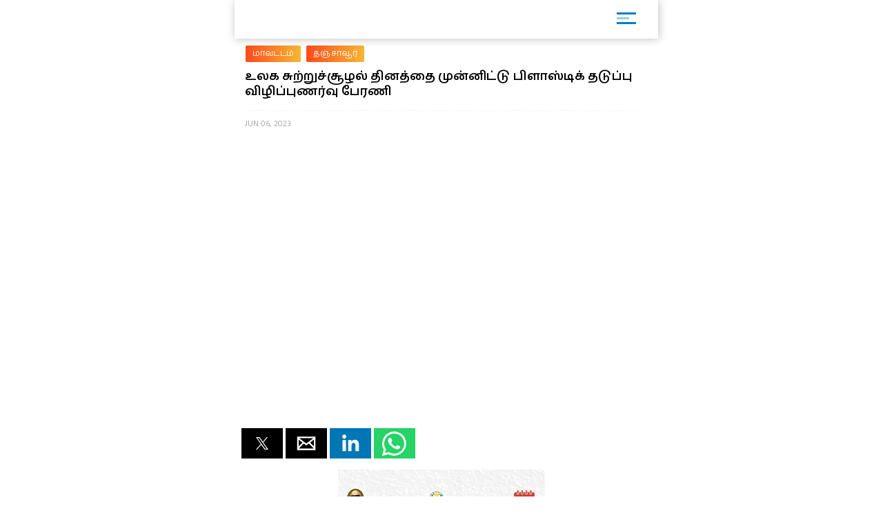

--- FILE ---
content_type: text/html; charset=UTF-8
request_url: https://m.dinakaran.com/article/News_Detail/1141894/amp
body_size: 9840
content:

<!DOCTYPE html>
<html ⚡>
   <head>
      <meta charset="utf-8">
      <link rel="icon" type="image/png" sizes="16x16" href="http://cache.epapr.in/applogos/masthead_5acb518b05c55.png.png">
      <title>
      தஞ்சாவூர், ஜூன் 6: உலக சுற்றுச்சூழல் தினத்தை முன்னிட்டு மாவட்ட நிர்வாகம், தஞ்சாவூர் மாநகராட்சி, தமிழ்நாடு மாசுகட்டுப்பாட்டு வாரியம் மற்றும்…

The post உலக சுற்றுச்சூழல் தினத்தை முன்னிட்டு பிளாஸ்டிக் தடுப்பு விழிப்புணர்வு பேரணி appeared first on Dinakaran. | உலக சுற்றுச்சூழல் தினத்தை முன்னிட்டு பிளாஸ்டிக் தடுப்பு விழிப்புணர்வு பேரணி | Dinakaran  </title>
            <link rel="canonical" href="https://www.dinakaran.com/%e0%ae%89%e0%ae%b2%e0%ae%95-%e0%ae%9a%e0%af%81%e0%ae%b1%e0%af%8d%e0%ae%b1%e0%af%81%e0%ae%9a%e0%af%8d%e0%ae%9a%e0%af%82%e0%ae%b4%e0%ae%b2%e0%af%8d-%e0%ae%a4%e0%ae%bf%e0%ae%a9%e0%ae%a4%e0%af%8d-3/"/>
      <meta name="viewport" content="width=device-width,minimum-scale=1,initial-scale=1">
      <script type="application/ld+json">
        {
          "@context": "http://schema.org",
          "@type": "NewsArticle",
          "mainEntityOfPage": {
            "@type": "WebPage",
            "@id": "https://google.com/article"
          },
          "inLanguage": "Tamil",
          "headline": "தஞ்சாவூர், ஜூன் 6: உலக சுற்றுச்சூழல் தினத்தை முன்னிட்டு மாவட்ட நிர்வாகம், தஞ்சாவூர் மாநகராட்சி, தமிழ்நாடு மாசுகட்டுப்பாட்டு வாரியம் மற்றும்…

The post உலக சுற்றுச்சூழல் தினத்தை முன்னிட்டு பிளாஸ்டிக் தடுப்பு விழிப்புணர்வு பேரணி appeared first on Dinakaran.",
          "url":"https://www.dinakaran.com/%e0%ae%89%e0%ae%b2%e0%ae%95-%e0%ae%9a%e0%af%81%e0%ae%b1%e0%af%8d%e0%ae%b1%e0%af%81%e0%ae%9a%e0%af%8d%e0%ae%9a%e0%af%82%e0%ae%b4%e0%ae%b2%e0%af%8d-%e0%ae%a4%e0%ae%bf%e0%ae%a9%e0%ae%a4%e0%af%8d-3/",
          "datePublished": "Jun 06 , 2023",
          "dateModified": "Jun 06 , 2023",
          "keywords": "",
          "description": "தஞ்சாவூர், ஜூன் 6: உலக சுற்றுச்சூழல் தினத்தை முன்னிட்டு மாவட்ட நிர்வாகம், தஞ்சாவூர் மாநகராட்சி, தமிழ்நாடு மாசுகட்டுப்பாட்டு வாரியம் மற்றும்…

The post உலக சுற்றுச்சூழல் தினத்தை முன்னிட்டு பிளாஸ்டிக் தடுப்பு விழிப்புணர்வு பேரணி appeared first on Dinakaran. - தஞ்சாவூர், ஜூன் 6: உலக சுற்றுச்சூழல் தினத்தை முன்னிட்டு மாவட்ட நிர்வாகம், தஞ்சாவூர் மாநகராட்சி, தமிழ்நாடு மாசுகட்டுப்பாட்டு வாரியம் மற்றும் கவின்மிகு தஞ்சை இயக்கம் சார்பில் “பிளாஸ்டிக் மாசுபாட்டை வெல்வோம்” என்னும் பிளாஸ்டிக் தடுப்பு விழிப்புணர்வு பேரணியை தஞ்சாவூர் ரயில் நிலையத்தில் இருந்து மாவட்ட கலெக்டர் தீபக் ஜேக்கப் கொடியசைத்து துவக்கி வைத்தார்.
இப்பேரணியில் அரசு தொழிற் பயிற்சி நிறுவனம், பூண்டிபுஷ்பம் கல்லூரி, கண்டியூர் பயோகேர் பயிற்சி நிறுவனம், அரண்மனை அரசு மகளிர் பெண்கள் மேல்நிலைப்பள்ளி மாணவ, மாணவிகளும், ஒருங்கிணைந்த குழந்தை வளர்ச்சி திட்ட களப்பணியாளர்கள், சமூகநலத்துறை ஒருங்கிணைந்த சேவை மைய தன்னார்வலர்கள், அருகானூயிர் காப்பு மற்றும் சுற்றுச்சூழல் அறக்கட்டளை தன்னார்வலர்கள், சோழநாட்டு பட்டாள தன்னார்வலர்கள், கவின்மிகு தஞ்சை தன்னார்வலர்கள் உள்ளிட்ட 300 பேர் கலந்து கொண்டனர்.
இப்பேரணியின் நிறைவில் மார்க்கெட் ரோடு பனங்கல் பில்டிங் வளாகத்தில் மாணவர்கள் மாநகராட்சி பணியாளர்களுடன் இணைந்து தூய்மை பணியை மேற்கொண்டனர். இந்நிகழ்வில் தஞ்சாவூர் மாநகராட்சி ஆணையர் சரவணகுமார், தமிழ்நாடு மாசுக்கட்டுப்பாட்டு வாரிய உதவி செயற் பொறியாளர் விஜய பிரியா, மாவட்ட உணவு பாதுகாப்பு நியமன அலுவலர் சித்ரா, மாநகர நல அலுவலர் சுபாஷ் காந்தி, கவின்மிகு தஞ்சை இயக்க தலைவர் ராதிகா மைக்கேல், செயலாளர் பர்வீன் ராமச்சந்திரன் வட்டாட்சியர் சக்திவேல், போக்குவரத்து காவல் ஆய்வாளர் ரவிச்சந்திரன், காவல் ஆய்வாளர் சந்திரா, தமிழ்நாடு மாசுகட்டுப்பாட்டு வாரிய உதவி பொறியாளர் அஜித்குமார், மேலாளர் மோகன், முத்துக்குமார் உள்ளிட்ட பலர் கலந்து கொண்டனர்.
The post உலக சுற்றுச்சூழல் தினத்தை முன்னிட்டு பிளாஸ்டிக் தடுப்பு விழிப்புணர்வு பேரணி appeared first on Dinakaran.",
          "author": {
            "@type": "Organization",
            "name": "Dinakaran"
          },
          "publisher": {
            "@type": "Organization",
            "name": "Dinakaran",
            "logo": {
              "@type": "ImageObject",
              "url": "https://mcmscache.epapr.in/post_images/website_215/new_post_images/5afd9eea3b3c1_dinakaran_logo_amp.png",
              "width": 600,
              "height": 60
            }
          },
          "image": {
            "@type": "ImageObject",
            "url": "https://sf.readwhere.com/read/theme/images/pwa_no.jpg",
            "height": 800,
            "width": 800
          }
        }
      </script>
      <script async src="https://cdn.ampproject.org/v0.js"></script>
      <script async custom-element="amp-carousel" src="https://cdn.ampproject.org/v0/amp-carousel-0.1.js"></script>
      <script async custom-element="amp-accordion" src="https://cdn.ampproject.org/v0/amp-accordion-0.1.js"></script>
      <script async custom-element="amp-list" src="https://cdn.ampproject.org/v0/amp-list-0.1.js"></script>
      <script async custom-template="amp-mustache" src="https://cdn.ampproject.org/v0/amp-mustache-0.2.js"></script>
      <script async custom-element="amp-social-share" src="https://cdn.ampproject.org/v0/amp-social-share-0.1.js"></script>
      <script async custom-element="amp-lightbox" src="https://cdn.ampproject.org/v0/amp-lightbox-0.1.js"></script>
      <script async custom-element="amp-image-lightbox" src="https://cdn.ampproject.org/v0/amp-image-lightbox-0.1.js"></script>
      <script async custom-element="amp-youtube" src="https://cdn.ampproject.org/v0/amp-youtube-0.1.js"></script>
      <script async custom-element="amp-form" src="https://cdn.ampproject.org/v0/amp-form-0.1.js"></script>
      <script async custom-element="amp-sidebar" src="https://cdn.ampproject.org/v0/amp-sidebar-0.1.js"></script>
      <script async custom-element="amp-selector" src="https://cdn.ampproject.org/v0/amp-selector-0.1.js"></script>
      <script async custom-element="amp-analytics" src="https://cdn.ampproject.org/v0/amp-analytics-0.1.js"></script>
      <script async custom-element="amp-bind" src="https://cdn.ampproject.org/v0/amp-bind-0.1.js"></script>
      <script async custom-element="amp-video" src="https://cdn.ampproject.org/v0/amp-video-0.1.js"></script>
      <script async custom-element="amp-ad" src="https://cdn.ampproject.org/v0/amp-ad-0.1.js"></script>
      <script async custom-element="amp-iframe" src="https://cdn.ampproject.org/v0/amp-iframe-0.1.js"></script>
      <script async custom-element="amp-twitter" src="https://cdn.ampproject.org/v0/amp-twitter-0.1.js"></script>
      <script async custom-element="amp-sticky-ad" src="https://cdn.ampproject.org/v0/amp-sticky-ad-1.0.js"></script>
      <script async custom-element="amp-fx-flying-carpet" src="https://cdn.ampproject.org/v0/amp-fx-flying-carpet-0.1.js"></script>
      <script async custom-element="amp-install-serviceworker" src="https://cdn.ampproject.org/v0/amp-install-serviceworker-0.1.js"></script>

      <style amp-custom>
         body {
        background-color: white;
      }

    #slideno{
        padding:50px;
    }
    amp-img{
      background: transparent;
    }
   
  button{
      margin-right:20px;
  }
  body {
      margin: 0;
    }
    h1.h1{
        background: linear-gradient(to left,#0d4f6a ,#f83600);
        text-transform: uppercase;
    }
    h1.h1 a{
      color: #fff;
    }
    .brand-logo {
    }

    .ad-container {
      display: flex;
      justify-content: center;
    }

    .content-container p {
      line-height: 24px;
    }
    .content-container p amp-img{
      padding: 10px 0 0 0;
    }
    main{
      width: 100%;
      float: left;
    }
    header,
    .article-body {
      padding: 10px 15px;
    }
    
    .article-body{
        color: #000;
    }
    
    .lightbox {
      background: #222;
    }

    .full-bleed {
      margin: 0 -15px;
    }

    .lightbox-content {
      width: 100%;
      float: left;
      /*position: absolute;
      top: 0;
      left: 0;
      right: 0;
      bottom: 0;

      display: flex;
      flex-direction: column;
      flex-wrap: nowrap;
      justify-content: center;
      align-items: center;*/
    }

    .lightbox-content p {
      color: #fff;
      padding: 15px;
    }

    .lightbox amp-img {
      width: 100%;
    }

    figure {
      margin: 0;padding: 0 15px;
    }

    figcaption {
      color: #6f757a;
      padding: 15px 0;
      font-size: .9em;
      margin:10px;
    }

    .author {
      display: flex;
      align-items: center;
      background: #f4f4f4;
      padding: 0 15px;
      font-size: .8em;
      border: solid #dcdcdc;
      border-width: 1px 0;
    }
    .header-time {
      color: #a8a3ae;
      font-size: 12px;
      padding: 10px 0 10px 0;
      border-top: 1px dashed #f4f4f4;
      width: 100%;
      float: left;
    }
    .author p {
      margin: 5px;
    }

    .byline {
      display: inline-block;
    }

    .byline p {
      line-height: normal;
    }

    .byline .brand {
      color: #6f757a;
    }

    .standfirst {
      color: #6f757a;
    }

    .mailto {
      text-decoration: none;
    }

    #author-avatar {
      margin: 10px;
      border: 5px solid #fff;
      width: 50px;
      height: 50px;
      border-radius: 50%;
    }

    h1 {
      margin: 0px 0;
      padding: 10px 0;
      font-weight: normal;
      text-align: center;
      font-weight: bold;
    }

    footer {
      text-align: center;
    font-size: 1rem;
    padding: 10px 0;
    background: #212121;
    color: #fff;
    margin-top: 20px;
    float: left;
    width: 100%;
    font-size: 0.8em;
    }
    footer a{
        color:#fff;
    }

    hr {
      margin: 0;
    }

    amp-img {
      background-color: transparent;
      background: transparent;
    }
    
     #carousel-2 > div {
      margin: 5px;
      padding: 5px;
    }
    
 .homecontent{
    white-space: initial;
     width:200px;
    position: absolute;
    }
    .firsthomearticle{
        margin:10px;
    }
    h3{
        margin:10px;
    }
.homearticle{
        height: 92px;
        margin:10px;
    }
    .imagediv{
        float:left;
        margin-right:10px;
    }    

    a{
    text-decoration: initial;
    color: #6B7277;
}
.mainarticle{
    background: white;
}
.lightboxcarousal{
     background: #222;
}
.relatedarticle{
    width:180px;
    white-space: pre-wrap;
    background: white;
    height: 280px;
    position: relative;
}
#socialShare{
    width: 100%;
    float: left;
    margin-left: 5px;
    margin: 10px 0;
    padding: 0px 10px;
}  
#socialShare a{
    margin-right:15px;
} 
.relatedPostTitle{
   margin: 0px 5px 5px;
    color: #000;
    font-weight: bold;
    font-size: 14px;
    word-wrap: break-word;
    position: absolute;
    top: 148px;
}
.articleDiv {
    border: none;
    box-shadow: 0px 0px 16px rgba(0, 0, 0, .48);
}
.adDiv{
    text-align: center;
    display: inline-block;
    margin: 10px auto;
    width: 100%;
}  
.main{
    max-width:600px;
    margin: 0 auto;
}
.header,
.footer
{
	text-align: center;
}
.header,
.footer
{
	background: #353767;
	font-size: 16px;
	font-weight: bold;
	color: #fff;
	line-height: 40px;


	-moz-box-sizing: border-box;
	box-sizing: border-box;	
	width: 100%;
	height: 40px;
	padding: 0 50px;
}
.header.fixed
{
	position: fixed;
	top: 0;
	left: 0;
}
.footer.fixed
{
	position: fixed;
	bottom: 0;
	left: 0;
}
.header a
{
	background: center center no-repeat transparent;
	background-image: url( [data-uri] );

	display: block;
	width: 40px;
	height: 40px;
	position: absolute;
	top: 0;
	left: 10px;
}
#iconImage{
    background: white;
}
.h11{
    width: 100%;
    float: left;
    margin: 0px;
    padding: 0px;
    box-shadow: 1px 1px 12px rgba(0, 0, 0, .24);
    padding: 6px 0px 0px 14px;
    margin: 0 0 0px 0;
    background: #fff;
    position: relative;
}
.h11 a{
    width: 75%;
    float: left;
    border-bottom: none;
    color: #fff;
    font-size: 1em;
    letter-spacing: -2px;
    text-align: left;
}
.h11 a img{
    width: auto;
    max-width: 68%;
}
.mainarticle header h1 {
    width: 100%;
    float: left;
    text-align: left;
    padding: 0px;
    margin: 0px 0 16px 0;
    font-size: 24px;
    line-height: 30px;
}
.common_amp{
  width: 100%;
  float: left;
}
.amp-flying-carpet-text-border {
    background-color:#aaa;
    color: white;
    text-align: center;
    font-size: 12px;
    padding: 2px 0;
    margin: 10px 0;
}
.flying_carpet{
  text-align: center;
}
.grey_1{
    background: #007dc6;
    box-shadow: 0px 0px 16px rgba(0, 0, 0, .48);
    width: 100%;
    float: left;
    padding: 12px 0 12px 10px;
    margin-bottom: 10px;
}
.grey_1 h3{
    color: #fff;
    margin: 0px 0 10px 0;
    text-transform: uppercase;
    font-size: 14px;
}
.article-body a{
  color:#14448F;
}
.sidebar_ul{
  width: 100%;
  float: left;
  margin:0px;
  padding: 0px;
}
.sidebar_ul li{
  width: 100%;
  float: left;
  margin:0px;
  padding: 0px;
  list-style: none;
}
.sidebar_ul li a {
    width: 100%;
    float: left;
    margin: 0px;
    padding: 12px 4%;
    border-bottom: 1px solid #eee;
}
.menu_all_amp{
    width: 100%;
    float: left;
    background: #007dc6;
    color: #fff;
    text-align: center;
    padding: 20px;
    font-weight: bold;
}
.open_sidebar {
    float: right;
    padding: 6px 0;
    width: 40px;
    border: none;
    color: #007dc6;
    margin: 4px 26px 0 0;
    border-radius: 3px;
    background: #fff;
}
.open_sidebar span.span_color {
    height: 3px;
    width: 72%;
    float: left;
    background: #007dc6;
    margin: 2px 14%;
}
.open_sidebar span.span_color:nth-child(2){
    width: 18px;
    opacity: 0.4;
}
.article-body amp-img{
  float: left;
  width: 100%;
  margin:0 0 10px 0;
}
amp-accordion {
    width: 100%;
}
.date_published{
    width: 100%;
    float: left;
    background: #f4f4f4;
    padding: 4px 12px;
}
.relatedarticle time{
  font-size: 12px;
}
.common_width h2{
      width: 94%;
    float: left;
    padding: 4px 3%;
    margin: 0px 0 4px 0;
    font-size: 15px;
    background: #fc4a1a;
    background: -webkit-linear-gradient(to left, #f7b733, #fc4a1a);
    background: linear-gradient(to left, #f7b733, #fc4a1a)
}
.category_heading {
    font-size: 12px;
    color: #fff;
    width: 100%;
    float: left;
    position: relative;
    padding: 2px 0;
}
.common_width{
  width: 100%;
  float: left;
}
.class_33 {
    width: 100%;
    float: left;
    padding: 0 0%;
    background: #fff;
}
.featured_stories {
    width: 94%;
    float: left;
    padding: 10px 3% 4px;
    border-bottom: 1px solid #eee;
    position: relative;
}
.text_featured {
    width: 100%;
    float: left;
    position: relative;
}
.text_featured .card_image {
    width: 28%;
    float: left;
    background-color: #007dc6;
    height: 64px;
    overflow: hidden;
    background-size: cover;
    border-radius: 2px;
}
.featured_post_title {
    width: 68%;
    float: left;
    margin: 0 0 0 4%;
    position: relative;
    right: 0px;
}
.featured_post_title .post_heading {
    width: 100%;
    float: left;
    font-size: 12px;
    color: #000;
    line-height: 16px;
    font-weight: 800;
    letter-spacing: 0.024em;
}
.featured_post_title time {
    font-size: 11px;
    color: #999;
    font-weight: 500;
    opacity: 0.6;
    letter-spacing: -0.01em;
    margin-top: 4px;
    display: inline-block;
}
.text_featured .card_image img{
  max-width: 100%;
}
.category_page_name {
    background: linear-gradient(to left, #f7b733, #fc4a1a);
    text-align: center;
    color: #fff;
    padding: 5px 0;
    font-size: 18px;
    margin: 0 0 8px 0;
}
.view_all_home {
    float: right;
    font-size: 16px;
    position: absolute;
    right: 0px;
}
.breadcrumb_links {
    width: 100%;
    float: left;
    padding: 10px 2% 4px;
}
.breadcrumb_links ul{
  width: 100%;
  float: left;
  margin:0px;
  text-align: left;
  padding: 0px;
}
.breadcrumb_links ul li{
  float: left;
  list-style: none;
  padding: 0px 4px;
  color: #888;
  margin: 0px 0 6px 0;
}
.breadcrumb_links ul li a {
    float: left;
    list-style: none;
    padding: 2px 10px;
    color: #fff;
    font-size: 12px;
    letter-spacing: 0.02em;
    background: linear-gradient(to left, #f7b733, #fc4a1a);
    text-decoration: none;
    border-radius: 2px;
    line-height: 20px;
}
.class_33 .featured_stories:nth-child(1) .card_image{
  width: 100%;
  height: 180px;
  box-shadow: none;
  border-radius: 2px;
}
.class_33 .featured_stories:nth-child(1) .featured_post_title {
    width: 100%;
    margin: 0px;
    bottom: 0px;
}
.class_33 .featured_stories:nth-child(1) .featured_post_title .post_heading {
    font-size: 18px;
    padding: 6px 0 0px 0;
    font-weight: 800;
    line-height: 22px;
    color: #000;
    letter-spacing: -1px;
}
.class_33 .featured_stories:nth-child(1) .featured_post_title time {
    opacity: 0.8;
    font-weight: 500;
}

        body{
         font-family: 'Hind Madurai', sans-serif;
         }
        amp-sidebar {
            width: 250px;
            padding-right: 10px;
            background: #fff;
        }
        .h11{
          height: 50px;
        }
        .amp_Ad{
          width: 100%;
          float: left;
          text-align: center;
          margin:10px auto -10px;
         }
         .amp_Ad_2 {
              width: 100%;
              float: left;
              text-align: center;
              margin: 0px auto 10px;
          }
          .amp_Ad_4{
          width: 100%;
          float: left;
          text-align: center;
          margin:10px auto 10px;
         }
         .menu-title {
          padding: 10px 6%;
          font-weight: normal;
          font-size: 15px;
          width: 92%;
        }
        .menu-title:after {
            display: inline-block;
            content: "▾";
            padding: 0 0 0 1.5rem;
            color: #000;
            float: right;
        }
        .amp-accordion{
          float: left;
        }
        .contain img {
          object-fit: contain;
        }
        .cover img {
          object-fit: cover;
        }
        .fixed-container{
          position: relative;
           width: 100%;
           height: 300px;
           display: none;
        }
        .fixed_related{
          position: relative;
          width: 100%;
          height: 134px;
          border-bottom: 1px solid #eee;
        }
        .header-time{
          text-transform:uppercase;
        }
        .entities{
          width: 100%;
          float: left;
          margin: 8px 0 6px 0;
          padding: 0 2%;
          display: none;
        }
        .entities li{
          float: left;
          list-style: none;
          border-radius: 4px;
          margin: 2px 8px 2px 0px;
          text-transform: capitalize;
        }
        .entities li a{
            float: left;
            list-style: none;
            padding: 2px 10px;
            color: #fff;
            font-size: 12px;
            letter-spacing: 0.02em;
            background: #007DC6;
            text-decoration: none;
            border-radius: 20px;
            line-height: 20px;
        }
        .mainarticle header h1{
          font-size: 18px;
          line-height: 22px;
        }
        @media (max-width: 1026px) {
              amp-fx-flying-carpet {
                text-align: center;
              }
            }
            @media (min-width: 1027px) {
              .align-right {
                float: right;
                margin: 16px;
              }
            }
            .amp-flying-carpet-text-border {
              background-color: black;
              color: white;
              text-align: center;
              margin:0px;
            }
            amp-fx-flying-carpet {
              background: #00498e;
            }
            .dinakaranCWC-WA {
            bottom: 0;
            right: 0;
            position: fixed;
            z-index: 2147483647;
        }
        .mybotUnibots {
    bottom: 49px ;
    right: 0;
    position: fixed;
    z-index: 9;
  }
  
.mybotclose {
    position: fixed;
    bottom: 140px;
    width: 20px;
    cursor: pointer;
    right: 5px;
    pointer-events: all;
    z-index: 9;
    filter: invert(12%) sepia(96%) saturate(7213%) hue-rotate(4deg) brightness(100%) contrast(117%);
  }
      </style>
      <style amp-boilerplate>body{-webkit-animation:-amp-start 8s steps(1,end) 0s 1 normal both;-moz-animation:-amp-start 8s steps(1,end) 0s 1 normal both;-ms-animation:-amp-start 8s steps(1,end) 0s 1 normal both;animation:-amp-start 8s steps(1,end) 0s 1 normal both}@-webkit-keyframes -amp-start{from{visibility:hidden}to{visibility:visible}}@-moz-keyframes -amp-start{from{visibility:hidden}to{visibility:visible}}@-ms-keyframes -amp-start{from{visibility:hidden}to{visibility:visible}}@-o-keyframes -amp-start{from{visibility:hidden}to{visibility:visible}}@keyframes -amp-start{from{visibility:hidden}to{visibility:visible}}</style>
      <noscript>
         <style amp-boilerplate>body{-webkit-animation:none;-moz-animation:none;-ms-animation:none;animation:none}</style>
      </noscript>
      
      <link href="https://fonts.googleapis.com/css?family=Hind+Madurai:400,600" rel="stylesheet">
   </head>
   <body>

    <amp-analytics type="googleanalytics">
        <script type="application/json">
        {
          "vars": {
            "account": "UA-86303243-22"
          },
          "triggers": {
            "trackPageview": {
              "on": "visible",
              "request": "pageview"
            }
          }
        }
        </script>
        </amp-analytics>

        <amp-analytics type="googleanalytics">
        <script type="application/json">
        {
          "vars": {
            "account": "UA-113999565-1"
          },
          "triggers": {
            "trackPageview": {
              "on": "visible",
              "request": "pageview"
            }
          }
        }
        </script>
        </amp-analytics>

    
        <amp-sidebar id="sidebar1" layout="nodisplay" side="right">
                 <div class="menu_all_amp"> Menu </div>
                 <ul class="sidebar_ul">
                                                <li class=""><a href="https://m.dinakaran.com/category/8860740/முக்கிய-செய்தி/amp">முக்கிய செய்தி</a></li>
                                                      <li class=""><a href="https://m.dinakaran.com/category/8542438/அரசியல்/amp">அரசியல்</a></li>
                                                      <li class=""><a href="https://m.dinakaran.com/category/8542723/இந்தியா/amp">இந்தியா</a></li>
                                                      <li class=""><a href="https://m.dinakaran.com/category/8542705/தமிழகம்/amp">தமிழகம்</a></li>
                                                      <li class=""><a href="https://m.dinakaran.com/category/8542718/குற்றம்/amp">குற்றம்</a></li>
                                                      <li class=""><a href="https://m.dinakaran.com/category/8542725/உலகம்/amp">உலகம்</a></li>
                                                      <li class=""><a href="https://m.dinakaran.com/category/8542716/சென்னை/amp">சென்னை</a></li>
                                                      <li class=""><a href="https://m.dinakaran.com/category/8542726/வர்த்தகம்/amp">வர்த்தகம்</a></li>
                                                      <li class=""><a href="https://m.dinakaran.com/category/8542727/விளையாட்டு/amp">விளையாட்டு</a></li>
                                                      <li class=""><a href="https://m.dinakaran.com/category/8542731/ஆன்மிகம்/amp">ஆன்மிகம்</a></li>
                                                      <li class=""><a href="https://m.dinakaran.com/category/8542733/மருத்துவம்/amp">மருத்துவம்</a></li>
                                                      <li class=""><a href="https://m.dinakaran.com/category/8542734/மகளிர்/amp">மகளிர்</a></li>
                                                      <li class=""><a href="https://m.dinakaran.com/category/8542735/சமையல்/amp">சமையல்</a></li>
                                                      <li class=""><a href="https://m.dinakaran.com/category/8860734/சினிமா/amp">சினிமா</a></li>
                                                        
                             <li> <amp-accordion disable-session-states>
                                <section>
                                <h4 class="menu-title"> ஜோதிடம் </h4>
                                <ul class="amp-menu-bar">
                                                                          <li> <a href="https://m.dinakaran.com/category/8860650/இன்றைய ராசிபலன்/amp">இன்றைய ராசிபலன்</a> </li>                                                                         <li> <a href="https://m.dinakaran.com/category/8860652/வார ராசிபலன்/amp">வார ராசிபலன்</a> </li>                                                                         <li> <a href="https://m.dinakaran.com/category/8860704/மாத ராசிபலன்/amp">மாத ராசிபலன்</a> </li>                                                                 </ul>
                                </section>
                              </amp-accordion> </li>
                             
                                                        
                             <li> <amp-accordion disable-session-states>
                                <section>
                                <h4 class="menu-title"> மாவட்டம் </h4>
                                <ul class="amp-menu-bar">
                                                                          <li> <a href="https://m.dinakaran.com/category/8860757/சென்னை/amp">சென்னை</a> </li>                                                                         <li> <a href="https://m.dinakaran.com/category/8860807/காஞ்சிபுரம்/amp">காஞ்சிபுரம்</a> </li>                                                                         <li> <a href="https://m.dinakaran.com/category/8860820/திருவள்ளூர்/amp">திருவள்ளூர்</a> </li>                                                                         <li> <a href="https://m.dinakaran.com/category/8861491/வேலூர்/amp">வேலூர்</a> </li>                                                                         <li> <a href="https://m.dinakaran.com/category/8866773/திருவண்ணாமலை/amp">திருவண்ணாமலை</a> </li>                                                                         <li> <a href="https://m.dinakaran.com/category/8866783/கடலூர்/amp">கடலூர்</a> </li>                                                                         <li> <a href="https://m.dinakaran.com/category/8866902/விழுப்புரம்/amp">விழுப்புரம்</a> </li>                                                                         <li> <a href="https://m.dinakaran.com/category/8866954/சேலம்/amp">சேலம்</a> </li>                                                                         <li> <a href="https://m.dinakaran.com/category/8867117/நாமக்கல்/amp">நாமக்கல்</a> </li>                                                                         <li> <a href="https://m.dinakaran.com/category/8867118/தருமபுரி/amp">தருமபுரி</a> </li>                                                                         <li> <a href="https://m.dinakaran.com/category/8867120/கிருஷ்ணகிரி/amp">கிருஷ்ணகிரி</a> </li>                                                                         <li> <a href="https://m.dinakaran.com/category/8867163/ஈரோடு/amp">ஈரோடு</a> </li>                                                                         <li> <a href="https://m.dinakaran.com/category/8867176/கோயம்புத்தூர்/amp">கோயம்புத்தூர்</a> </li>                                                                         <li> <a href="https://m.dinakaran.com/category/8867188/திருப்பூர்/amp">திருப்பூர்</a> </li>                                                                         <li> <a href="https://m.dinakaran.com/category/8867221/நீலகிரி/amp">நீலகிரி</a> </li>                                                                         <li> <a href="https://m.dinakaran.com/category/8867281/திருச்சி/amp">திருச்சி</a> </li>                                                                         <li> <a href="https://m.dinakaran.com/category/8867282/கரூர்/amp">கரூர்</a> </li>                                                                         <li> <a href="https://m.dinakaran.com/category/8867300/பெரம்பலூர்/amp">பெரம்பலூர்</a> </li>                                                                         <li> <a href="https://m.dinakaran.com/category/8867301/அரியலூர்/amp">அரியலூர்</a> </li>                                                                         <li> <a href="https://m.dinakaran.com/category/8867303/புதுக்கோட்டை/amp">புதுக்கோட்டை</a> </li>                                                                         <li> <a href="https://m.dinakaran.com/category/8867305/தஞ்சாவூர்/amp">தஞ்சாவூர்</a> </li>                                                                         <li> <a href="https://m.dinakaran.com/category/8867306/திருவாரூர்/amp">திருவாரூர்</a> </li>                                                                         <li> <a href="https://m.dinakaran.com/category/8867307/நாகப்பட்டினம்/amp">நாகப்பட்டினம்</a> </li>                                                                         <li> <a href="https://m.dinakaran.com/category/8867322/மதுரை/amp">மதுரை</a> </li>                                                                         <li> <a href="https://m.dinakaran.com/category/8867329/திண்டுக்கல்/amp">திண்டுக்கல்</a> </li>                                                                         <li> <a href="https://m.dinakaran.com/category/8867336/தேனி/amp">தேனி</a> </li>                                                                         <li> <a href="https://m.dinakaran.com/category/8867338/இராமநாதபுரம்/amp">இராமநாதபுரம்</a> </li>                                                                         <li> <a href="https://m.dinakaran.com/category/8867339/சிவகங்கை/amp">சிவகங்கை</a> </li>                                                                         <li> <a href="https://m.dinakaran.com/category/8867340/விருதுநகர்/amp">விருதுநகர்</a> </li>                                                                         <li> <a href="https://m.dinakaran.com/category/8867350/திருநெல்வேலி/amp">திருநெல்வேலி</a> </li>                                                                         <li> <a href="https://m.dinakaran.com/category/8867354/தூத்துக்குடி/amp">தூத்துக்குடி</a> </li>                                                                         <li> <a href="https://m.dinakaran.com/category/8867357/கன்னியாகுமரி/amp">கன்னியாகுமரி</a> </li>                                                                         <li> <a href="https://m.dinakaran.com/category/8867359/புதுச்சேரி/amp">புதுச்சேரி</a> </li>                                                                 </ul>
                                </section>
                              </amp-accordion> </li>
                             
                                                      <li class=""><a href="https://m.dinakaran.com/category/8902466/படங்கள்/amp">படங்கள்</a></li>
                                                      <li class=""><a href="https://m.dinakaran.com/category/9014282/அறிவியல்/amp">அறிவியல்</a></li>
                                                      <li class=""><a href="https://m.dinakaran.com/category/9543874/ஸ்பெஷல்/amp">ஸ்பெஷல்</a></li>
                                                      <li class=""><a href="https://m.dinakaran.com/category/70001483/காணொளி/amp">காணொளி</a></li>
                                   
                          </ul>
              </amp-sidebar>

<div id="target-element">
</div>


       <div class="main">
         <!-- <h1 class="h1"><a href="https://m.dinakaran.com/"> Dinakaran </a></h1> -->

         <h1 class="h11"> <a href="https://m.dinakaran.com/amp">
                <amp-img src="https://cache.epapr.in/applogos/masthead_5acc95742cad0.png" alt="" height="44" width="144"></amp-img> </a>

                  <button class="open_sidebar" on="tap:sidebar1">
               <span class="span_color">  </span>
               <span class="span_color">  </span>
               <span class="span_color">  </span>
            </button>

          </h1>

          <div class="amp_Ad">
         
            
          </div>

         <main role="main">
            <article class="mainarticle">
              <div class="breadcrumb_links">
                  <ul>
                          
                        <li> <a href="https://m.dinakaran.com/category/8860748/மாவட்டம்"> மாவட்டம் </a> </li>
                          
                        <li> <a href="https://m.dinakaran.com/category/8867305/தஞ்சாவூர்"> தஞ்சாவூர் </a> </li>
                                             </ul>
                </div>

               <header>
                  <h1 itemprop="headline">
                     உலக சுற்றுச்சூழல் தினத்தை முன்னிட்டு பிளாஸ்டிக் தடுப்பு விழிப்புணர்வு பேரணி                  </h1>
               </header>
               <header>
                  <time class="header-time" itemprop="datePublished"
                     datetime="2015-09-14 13:00">
                       Jun 06, 2023                  </time>
               </header>
                              <div class="common_amp">
                                       <amp-img id="floating-headline-img"
                     src=""
                     width="500" height="344" layout="responsive">
                                 </div>

                 
              <ul class="entities">                                  <li><a href="https://m.dinakaran.com/entitysearch/post?keyword=World Environment Day">
                                  உலக சுற்றுச்சூழல் தினம்                                </a></li>
                                                               <li><a href="https://m.dinakaran.com/entitysearch/post?keyword=Thanjavur">
                                  தஞ்சாவூர்                                </a></li>
                                                               <li><a href="https://m.dinakaran.com/entitysearch/post?keyword=Thanjavur Corporation">
                                  தஞ்சாவூர் கழகம்                                </a></li>
                                                               <li><a href="https://m.dinakaran.com/entitysearch/post?keyword=Tamil Nadu Pollution Control Board">
                                  தமிழ்நாடு மாசு கட்டுப்பாட்டு வாரியம்                                </a></li>
                                                               <li><a href="https://m.dinakaran.com/entitysearch/post?keyword=World Environment Day anti-plastic awareness">
                                  உலக சுற்றுச்சூழல் தினம் பிளாஸ்டிக் எதிர்ப்பு விழிப்புணர்வு                                </a></li>
                                                               <li><a href="https://m.dinakaran.com/entitysearch/post?keyword=Dinakaran">
                                  தின மலர்                                </a></li>
                             </ul>               <div class="content-container common_amp">
                  <div id="socialShare">
                        <amp-social-share type="twitter"></amp-social-share>
                        <amp-social-share type="gplus"></amp-social-share>
                        <amp-social-share type="email"></amp-social-share>
                        <amp-social-share type="linkedin"></amp-social-share>
                        <amp-social-share type="whatsapp"></amp-social-share>
                  </div>

                  <div class="amp_Ad_2">
                      <center><a href="https://x.com/TNDIPRNEWS?t=6WzgTX0QENlhpcaiJ4edEQ&s=08" target="_blank" title="Nalam Kaakum Stalin"><img src="https://www.dinakaran.com/wp-content/uploads/2025/08/NALAM-KAKKUM-STALIN-300-250.jpg" width="300px" height="250px"/></a></center> 
                  </div>

                  <div class="article-body" itemprop="articleBody">

    
                    

                     <p>தஞ்சாவூர், ஜூன் 6: உலக சுற்றுச்சூழல் தினத்தை முன்னிட்டு மாவட்ட நிர்வாகம், தஞ்சாவூர் மாநகராட்சி, தமிழ்நாடு மாசுகட்டுப்பாட்டு வாரியம் மற்றும் கவின்மிகு தஞ்சை இயக்கம் சார்பில் “பிளாஸ்டிக் மாசுபாட்டை வெல்வோம்” என்னும் பிளாஸ்டிக் தடுப்பு விழிப்புணர்வு பேரணியை தஞ்சாவூர் ரயில் நிலையத்தில் இருந்து மாவட்ட கலெக்டர் தீபக் ஜேக்கப் கொடியசைத்து துவக்கி வைத்தார்.</p>
<p>இப்பேரணியில் அரசு தொழிற் பயிற்சி நிறுவனம், பூண்டிபுஷ்பம் கல்லூரி, கண்டியூர் பயோகேர் பயிற்சி நிறுவனம், அரண்மனை அரசு மகளிர் பெண்கள் மேல்நிலைப்பள்ளி மாணவ, மாணவிகளும், ஒருங்கிணைந்த குழந்தை வளர்ச்சி திட்ட களப்பணியாளர்கள், சமூகநலத்துறை ஒருங்கிணைந்த சேவை மைய தன்னார்வலர்கள், அருகானூயிர் காப்பு மற்றும் சுற்றுச்சூழல் அறக்கட்டளை தன்னார்வலர்கள், சோழநாட்டு பட்டாள தன்னார்வலர்கள், கவின்மிகு தஞ்சை தன்னார்வலர்கள் உள்ளிட்ட 300 பேர் கலந்து கொண்டனர்.</p>
<p>இப்பேரணியின் நிறைவில் மார்க்கெட் ரோடு பனங்கல் பில்டிங் வளாகத்தில் மாணவர்கள் மாநகராட்சி பணியாளர்களுடன் இணைந்து தூய்மை பணியை மேற்கொண்டனர். இந்நிகழ்வில் தஞ்சாவூர் மாநகராட்சி ஆணையர் சரவணகுமார், தமிழ்நாடு மாசுக்கட்டுப்பாட்டு வாரிய உதவி செயற் பொறியாளர் விஜய பிரியா, மாவட்ட உணவு பாதுகாப்பு நியமன அலுவலர் சித்ரா, மாநகர நல அலுவலர் சுபாஷ் காந்தி, கவின்மிகு தஞ்சை இயக்க தலைவர் ராதிகா மைக்கேல், செயலாளர் பர்வீன் ராமச்சந்திரன் வட்டாட்சியர் சக்திவேல், போக்குவரத்து காவல் ஆய்வாளர் ரவிச்சந்திரன், காவல் ஆய்வாளர் சந்திரா, தமிழ்நாடு மாசுகட்டுப்பாட்டு வாரிய உதவி பொறியாளர் அஜித்குமார், மேலாளர் மோகன், முத்துக்குமார் உள்ளிட்ட பலர் கலந்து கொண்டனர்.</p>
<p>The post <a rel="nofollow" href="https://www.dinakaran.com/%e0%ae%89%e0%ae%b2%e0%ae%95-%e0%ae%9a%e0%af%81%e0%ae%b1%e0%af%8d%e0%ae%b1%e0%af%81%e0%ae%9a%e0%af%8d%e0%ae%9a%e0%af%82%e0%ae%b4%e0%ae%b2%e0%af%8d-%e0%ae%a4%e0%ae%bf%e0%ae%a9%e0%ae%a4%e0%af%8d-3/">உலக சுற்றுச்சூழல் தினத்தை முன்னிட்டு பிளாஸ்டிக் தடுப்பு விழிப்புணர்வு பேரணி</a> appeared first on <a rel="nofollow" href="https://www.dinakaran.com">Dinakaran</a>.</p>                  </div>
               </div>

               <div class="amp_Ad_4">
                   
              </div>

            </article>
            <div class="grey_1">
               <h3>Related Stories:</h3>
               <amp-carousel height=270 layout=fixed-height  id='relatedCarousal'>
                  <div class="articleDiv"><a href="https://m.dinakaran.com/article/News_Detail/10093783/amp"><article class="relatedarticle"><amp-img layout="responsive" width="180px" height="120"  src="https://mc-webpcache.readwhere.in/mcms.php?size=small&in=https://mcmscache.epapr.in/post_images/website_212/post_47041109/thumb.png" role="button" tabindex="9999"> </amp-img>
                      <div class="relatedPostTitle">கல்லூரி மாணவர்களுக்கு சாலை பாதுகாப்பு விழிப்புணர்வு</div> </article></a></div><div class="articleDiv"><a href="https://m.dinakaran.com/article/News_Detail/10093782/amp"><article class="relatedarticle"><amp-img layout="responsive" width="180px" height="120"  src="https://mc-webpcache.readwhere.in/mcms.php?size=small&in=https://mcmscache.epapr.in/post_images/website_212/post_47041110/thumb.png" role="button" tabindex="9999"> </amp-img>
                      <div class="relatedPostTitle">ஓய்வூதியர் சங்கம் ஆர்ப்பாட்டம்</div> </article></a></div><div class="articleDiv"><a href="https://m.dinakaran.com/article/News_Detail/10093781/amp"><article class="relatedarticle"><amp-img layout="responsive" width="180px" height="120"  src="https://mc-webpcache.readwhere.in/mcms.php?size=small&in=https://mcmscache.epapr.in/post_images/website_212/post_47041111/thumb.png" role="button" tabindex="9999"> </amp-img>
                      <div class="relatedPostTitle">விஏஓ சங்கத்தினர் போராட்டம்</div> </article></a></div><div class="articleDiv"><a href="https://m.dinakaran.com/article/News_Detail/10093780/amp"><article class="relatedarticle"><amp-img layout="responsive" width="180px" height="120"  src="https://mc-webpcache.readwhere.in/mcms.php?size=small&in=https://mcmscache.epapr.in/post_images/website_212/post_47041112/thumb.png" role="button" tabindex="9999"> </amp-img>
                      <div class="relatedPostTitle">கண்மாயை மீட்கக்கோரி ஆர்ப்பாட்டம்</div> </article></a></div><div class="articleDiv"><a href="https://m.dinakaran.com/article/News_Detail/10093779/amp"><article class="relatedarticle"><amp-img layout="responsive" width="180px" height="120"  src="https://mc-webpcache.readwhere.in/mcms.php?size=small&in=https://mcmscache.epapr.in/post_images/website_212/post_47041113/thumb.png" role="button" tabindex="9999"> </amp-img>
                      <div class="relatedPostTitle">பெரியகுளம் கல்லூரியில் நாளை குறள் வாரவிழா</div> </article></a></div><div class="articleDiv"><a href="https://m.dinakaran.com/article/News_Detail/10093778/amp"><article class="relatedarticle"><amp-img layout="responsive" width="180px" height="120"  src="https://mc-webpcache.readwhere.in/mcms.php?size=small&in=https://mcmscache.epapr.in/post_images/website_212/post_47041114/thumb.png" role="button" tabindex="9999"> </amp-img>
                      <div class="relatedPostTitle">விவசாய கிணற்றில் தவறி விழுந்த கடமான் மீட்பு</div> </article></a></div><div class="articleDiv"><a href="https://m.dinakaran.com/article/News_Detail/10093777/amp"><article class="relatedarticle"><amp-img layout="responsive" width="180px" height="120"  src="https://mc-webpcache.readwhere.in/mcms.php?size=small&in=https://mcmscache.epapr.in/post_images/website_212/post_47041115/thumb.png" role="button" tabindex="9999"> </amp-img>
                      <div class="relatedPostTitle">சாலை பாதுகாப்பு விழிப்புணர்வு போட்டி</div> </article></a></div><div class="articleDiv"><a href="https://m.dinakaran.com/article/News_Detail/10093776/amp"><article class="relatedarticle"><amp-img layout="responsive" width="180px" height="120"  src="https://mc-webpcache.readwhere.in/mcms.php?size=small&in=https://mcmscache.epapr.in/post_images/website_212/post_47041116/thumb.png" role="button" tabindex="9999"> </amp-img>
                      <div class="relatedPostTitle">வீட்டில் விபசாரம் பெண் புரோக்கர் கைது</div> </article></a></div><div class="articleDiv"><a href="https://m.dinakaran.com/article/News_Detail/10093775/amp"><article class="relatedarticle"><amp-img layout="responsive" width="180px" height="120"  src="https://mc-webpcache.readwhere.in/mcms.php?size=small&in=https://mcmscache.epapr.in/post_images/website_212/post_47041117/thumb.png" role="button" tabindex="9999"> </amp-img>
                      <div class="relatedPostTitle">ஊர்க்கட்டுப்பாடு என்ற பெயரில் ஒதுக்கி வைப்பு</div> </article></a></div><div class="articleDiv"><a href="https://m.dinakaran.com/article/News_Detail/10093774/amp"><article class="relatedarticle"><amp-img layout="responsive" width="180px" height="120"  src="https://mc-webpcache.readwhere.in/mcms.php?size=small&in=https://mcmscache.epapr.in/post_images/website_212/post_47041118/thumb.png" role="button" tabindex="9999"> </amp-img>
                      <div class="relatedPostTitle">ஹஜ் பயணிகளுக்கு பயிற்சி முகாம்</div> </article></a></div><div class="articleDiv"><a href="https://m.dinakaran.com/article/News_Detail/10093773/amp"><article class="relatedarticle"><amp-img layout="responsive" width="180px" height="120"  src="https://mc-webpcache.readwhere.in/mcms.php?size=small&in=https://mcmscache.epapr.in/post_images/website_212/post_47041119/thumb.png" role="button" tabindex="9999"> </amp-img>
                      <div class="relatedPostTitle">புதிய நிர்வாகிகள் தேர்வு</div> </article></a></div><div class="articleDiv"><a href="https://m.dinakaran.com/article/News_Detail/10093772/amp"><article class="relatedarticle"><amp-img layout="responsive" width="180px" height="120"  src="https://mc-webpcache.readwhere.in/mcms.php?size=small&in=https://mcmscache.epapr.in/post_images/website_212/post_47041120/thumb.png" role="button" tabindex="9999"> </amp-img>
                      <div class="relatedPostTitle">சட்டம் ஒழுங்கு ஆய்வு கூட்டம்</div> </article></a></div><div class="articleDiv"><a href="https://m.dinakaran.com/article/News_Detail/10093771/amp"><article class="relatedarticle"><amp-img layout="responsive" width="180px" height="120"  src="https://mc-webpcache.readwhere.in/mcms.php?size=small&in=https://mcmscache.epapr.in/post_images/website_212/post_47041121/thumb.png" role="button" tabindex="9999"> </amp-img>
                      <div class="relatedPostTitle">கிழக்கு ஊராட்சி ஒன்றியத்தில் வளர்ச்சி திட்டப் பணிகள் ஆய்வு</div> </article></a></div><div class="articleDiv"><a href="https://m.dinakaran.com/article/News_Detail/10093770/amp"><article class="relatedarticle"><amp-img layout="responsive" width="180px" height="120"  src="https://mc-webpcache.readwhere.in/mcms.php?size=small&in=https://mcmscache.epapr.in/post_images/website_212/post_47041122/thumb.png" role="button" tabindex="9999"> </amp-img>
                      <div class="relatedPostTitle">முதல்வர் வருகையால் மாவட்டத்தில் 2 நாட்கள் ‘ட்ரோன்’ பறக்க தடை</div> </article></a></div><div class="articleDiv"><a href="https://m.dinakaran.com/article/News_Detail/10093769/amp"><article class="relatedarticle"><amp-img layout="responsive" width="180px" height="120"  src="https://mc-webpcache.readwhere.in/mcms.php?size=small&in=https://mcmscache.epapr.in/post_images/website_212/post_47041105/thumb.png" role="button" tabindex="9999"> </amp-img>
                      <div class="relatedPostTitle">புகையிலை விற்ற கடைக்கு ‘சீல்’ வைப்பு</div> </article></a></div><div class="articleDiv"><a href="https://m.dinakaran.com/article/News_Detail/10093768/amp"><article class="relatedarticle"><amp-img layout="responsive" width="180px" height="120"  src="https://mc-webpcache.readwhere.in/mcms.php?size=small&in=https://mcmscache.epapr.in/post_images/website_212/post_47041089/thumb.png" role="button" tabindex="9999"> </amp-img>
                      <div class="relatedPostTitle">காந்திபுரம், சாயிபாபா காலனியில் நாளை மின்தடை</div> </article></a></div><div class="articleDiv"><a href="https://m.dinakaran.com/article/News_Detail/10093767/amp"><article class="relatedarticle"><amp-img layout="responsive" width="180px" height="120"  src="https://mc-webpcache.readwhere.in/mcms.php?size=small&in=https://mcmscache.epapr.in/post_images/website_212/post_47041090/thumb.png" role="button" tabindex="9999"> </amp-img>
                      <div class="relatedPostTitle">கூட்டுறவு சங்கங்கள் மூலம் ரூ.646.63 கோடி பயிர்க்கடன்</div> </article></a></div><div class="articleDiv"><a href="https://m.dinakaran.com/article/News_Detail/10093766/amp"><article class="relatedarticle"><amp-img layout="responsive" width="180px" height="120"  src="https://mc-webpcache.readwhere.in/mcms.php?size=small&in=https://mcmscache.epapr.in/post_images/website_212/post_47041091/thumb.png" role="button" tabindex="9999"> </amp-img>
                      <div class="relatedPostTitle">கோவை அரசு கல்லூரியில் வேலைவாய்ப்பு முகாம்</div> </article></a></div><div class="articleDiv"><a href="https://m.dinakaran.com/article/News_Detail/10093765/amp"><article class="relatedarticle"><amp-img layout="responsive" width="180px" height="120"  src="https://mc-webpcache.readwhere.in/mcms.php?size=small&in=https://mcmscache.epapr.in/post_images/website_212/post_47041092/thumb.png" role="button" tabindex="9999"> </amp-img>
                      <div class="relatedPostTitle">ஸ்கூட்டர் பெட்டியில் வைத்திருந்த பணத்தை திருடியவர் கைது</div> </article></a></div><div class="articleDiv"><a href="https://m.dinakaran.com/article/News_Detail/10093764/amp"><article class="relatedarticle"><amp-img layout="responsive" width="180px" height="120"  src="https://mc-webpcache.readwhere.in/mcms.php?size=small&in=https://mcmscache.epapr.in/post_images/website_212/post_47041093/thumb.png" role="button" tabindex="9999"> </amp-img>
                      <div class="relatedPostTitle">ரயில் மோதி முதியவர் பலி</div> </article></a></div>               </amp-carousel>
            </div>
         </main>

         <amp-ad width=320 height=50
    type="doubleclick"
    data-slot="/328185915/m.dinakaran.com_bottomsticky">
</amp-ad>

                 
         <footer>
            <div class="">Copyright &#169; Dinakaran . <br> All rights reserved. Powered by 
               <a href="https://www.sortd.mobi/">SORTD</a>
            </div>
         </footer>
      </div>
</div>
   </body>
</html>